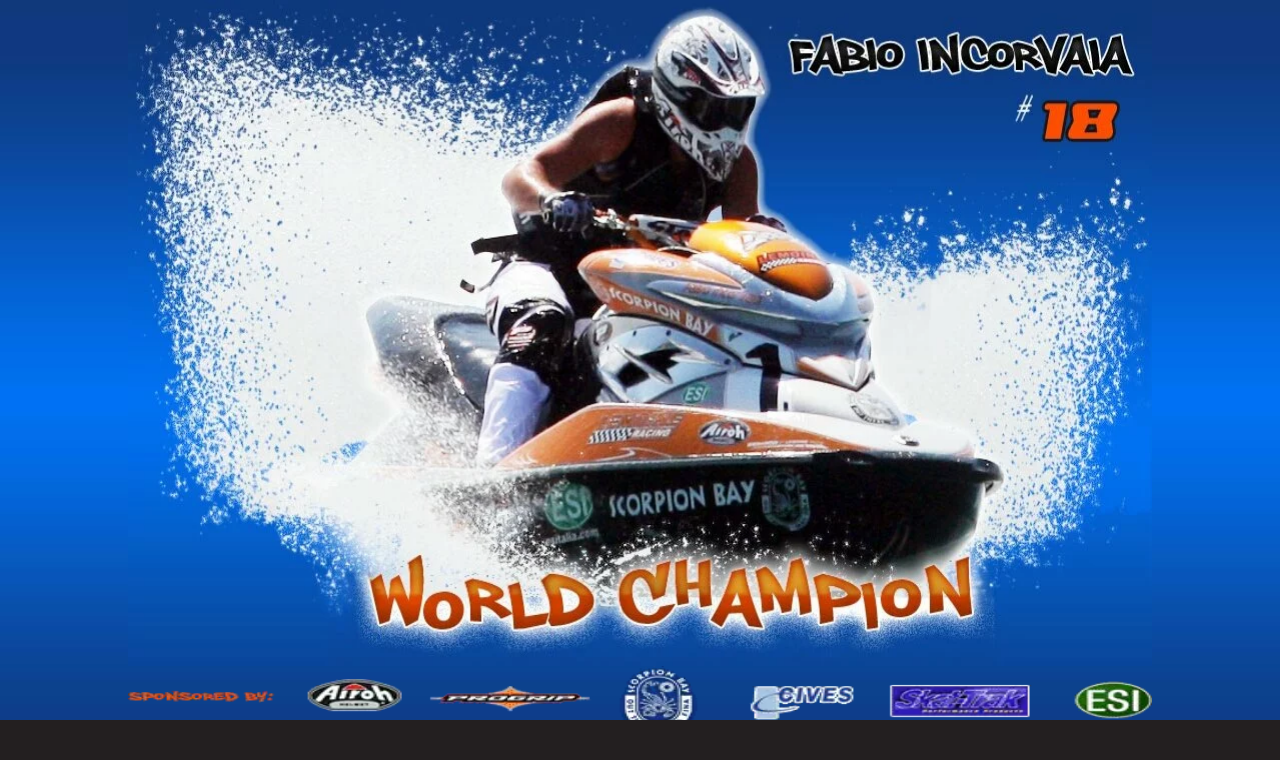

--- FILE ---
content_type: text/html; charset=utf-8
request_url: https://jetsport.it/index.html
body_size: 1170
content:
<!DOCTYPE HTML PUBLIC "-//W3C//DTD HTML 4.01 Transitional//EN">
<html>
<head>
  <title>Acquascooter - Moto d'acqua - acqua scooter - moto d'acqua riparazioni - moto d'acqua concessonari - jet ski - tender idrogetto</title>
  <meta name="viewport" content="width=device-width, initial-scale=1">
<meta name="title" content="Acquascooter - Moto d'acqua - acqua scooter - moto d'acqua riparazioni - moto d'acqua concessionari - jet ski - tender idrogetto">
  <meta name="description" content="Riparazioni e concessionari Acquascooter, Moto d'acqua, acqua scooter, moto d'acqua riparazioni, moto d'acqua concessionari, jet ski e tender idrogetto">
  <meta name="keywords" content="Acquascooter, ACQUASCOOTER, Moto d'acqua, acqua scooter, moto d'acqua riparazioni, moto d'acqua concessionari, jet ski, tender idrogetto">
  <meta name="language" content="Italy - English">
  <meta name="document-classification" content="Marketing and Advertising">
  <meta name="document-distribution" content="Global">
  <meta name="document-state" content="Static">
  <meta name="cache-control" content="Public">
  <style type="text/css">
  .SFX_Keyword
  {
  font-family: Geneva, Arial, Helvetica, sans-serif;
  font-size: 10px;
  margin:0;
  color:#6A6B6D;
  }
  body {
  background-image: url(img2/bg_01.gif);
  margin-left: 0px;
  margin-top: 0px;
  margin-right: 0px;
  margin-bottom: 0px;
  }
  </style>
  <meta http-equiv="content-type" content="text/html; charset=utf-8">
</head>
<body align="center" style="background-color: rgb(35, 31, 32);" bgcolor="#231F20">  <ins data-ad-channel="b1abb8ba140ddacf357f0dd10203906a" data-biqdiq-init></ins>

  <table align="center" border="0" cellpadding="0" cellspacing="0" width="1024">
    <tbody>
      <tr>
        <td><a href="bio.html"><img style="border: 0px solid ; width: 1024px; height: 666px;" src="img2/fabio_incorvaia.jpg" alt="Acquascooter - Moto d'acqua - acqua scooter - moto fabio incorvaia world champion 2008"></a></td>
      </tr>
      <tr>
        <td><img src="img2/home_temp_sponsor.gif" alt="sponsors" usemap="#sponsors" border="0" height="70" width="1024"></td>
      </tr>
    </tbody>
  </table>
  <center></center>
<map name="sponsors">
    <area shape="rect" coords="321,10,382,43" href="http://www.airoh.it/" target="_blank">
    <area shape="rect" coords="401,16,499,43" href="http://www.progrip.com/" target="_blank">
    <area shape="rect" coords="508,6,550,61" href="http://www.scorpionbay.com" target="_blank">
    <area shape="rect" coords="573,14,650,51" href="http://www.nuovacives.com" target="_blank">
    <area shape="rect" coords="666,15,751,52" href="http://www.skat-trak.com" target="_blank">
    <area shape="circle" coords="803,36,24" href="http://www.esitalia.com" target="_blank">
  </map><br>
  <br>
<script defer src="https://static.cloudflareinsights.com/beacon.min.js/vcd15cbe7772f49c399c6a5babf22c1241717689176015" integrity="sha512-ZpsOmlRQV6y907TI0dKBHq9Md29nnaEIPlkf84rnaERnq6zvWvPUqr2ft8M1aS28oN72PdrCzSjY4U6VaAw1EQ==" data-cf-beacon='{"version":"2024.11.0","token":"e93af9c789104bb391d21a7cda15d441","r":1,"server_timing":{"name":{"cfCacheStatus":true,"cfEdge":true,"cfExtPri":true,"cfL4":true,"cfOrigin":true,"cfSpeedBrain":true},"location_startswith":null}}' crossorigin="anonymous"></script>
</body>
</html>
